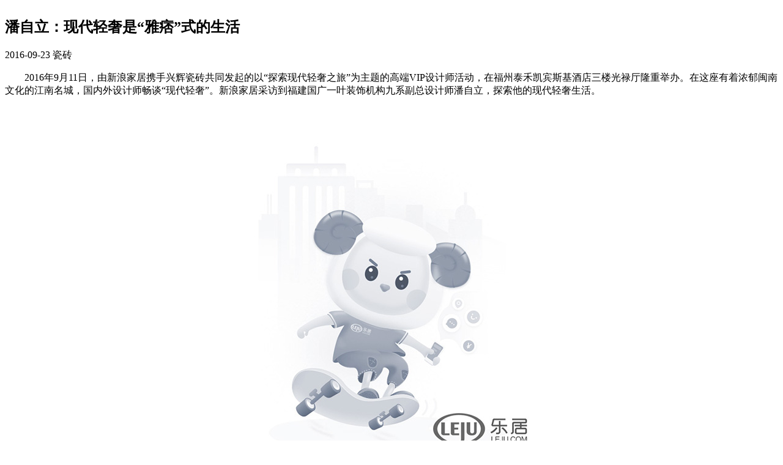

--- FILE ---
content_type: text/html
request_url: https://jiaju.sina.cn/news/20160923/6185008956524790384.shtml
body_size: 6941
content:
<!DOCTYPE html>
<!--[5894622267429955586,5894622651124885532,5892969279951022436,6185008956524790384,6252412555609057844] published at 2022-06-15 21:53:34 by leju_publisher--><!DOCTYPE html>
<html lang="en">
<head>
	<meta charset="UTF-8">
	<meta name="hotcss" content="design-width=1080,max-width=1080,initial-dpr=1">
	<meta content="yes" name="apple-mobile-web-app-capable">
	<meta content="yes" name="mobile-web-app-capable">
	<meta content="telephone=no" name="format-detection">
	<title>潘自立：现代轻奢是“雅痞”式的生活—新浪家居</title>
	<meta name="keywords" content="现代轻奢 新浪家居 兴辉瓷砖">
	<meta name="description" content="2016年9月11日，由新浪家居携手兴辉瓷砖共同发起的以“探索现代轻奢之旅”为主题的高端VIP设计师活动，在福州泰禾凯宾斯基酒店三楼光禄厅隆重举办。在这座有着浓郁闽南文化的江南名城，国内外设计师畅谈“现代轻奢”。新浪家居采访到福建国广一叶装饰机构九系副总设计师潘自立，探索他的现代轻奢生活。">
	<script type="text/javascript" src="//min-static.jiaju.com/static/js/mobile/hotcss/hotcss-min.js"></script>
	<!--基本样式-->
	<link type="text/css" rel="stylesheet" href="//static.jiaju.com/jiaju/com/news2016/dist/css/common-min.css">
	<link type="text/css" rel="stylesheet" href="//static.jiaju.com/jiaju/com/news2016/dist/css/detail-min.css">
	<script type="text/javascript" src="//min-static.jiaju.com/static/js/mobile/zepto/zepto.min.js"></script>
	<!--轮播-->
	<script src="//min-static.jiaju.com/static/site/asset/script/news_touch/swiper.min.js"></script>
        <link type="text/css" rel="stylesheet" href="//min-static.jiaju.com/static/js/mobile/style/swiper/swiper.min.css">
	<!--微信分享设置-->
		<script src="//jiaju.sina.com.cn/5892969810001996304/2017/0330/jiaju_wx_share.js"></script>
	<script>

	//微信分享设置
	weixinApi.share.init({
            title: '潘自立：现代轻奢是“雅痞”式的生活—新浪家居',
            desc: '2016年9月11日，由新浪家居携手兴辉瓷砖共同发起的以“探索现代轻奢之旅”为主',
            link: location.href,
            imgUrl:'http://src.leju.com/imp/imp/deal/53/0d/a/2b28d03b0db5461cabc21c83e97_p24_mk24.jpg'
        });
        </script>
	<script>
		var stat_data = {
			"default": {
				"unique_id": '6185008956524790384',//d_id
				"rank": '1',
				"plat_key": 'touch',
				"title": '潘自立：现代轻奢是“雅痞”式的生活',//新闻标题
				"url": 'http://jiaju.sina.cn/news/20160923/6185008956524790384.shtml',//url
				"city": 'cn',//city
				"topcolumn": '企业',//正文分类
				"subcolumn": '',//正文子分类
				"s_subcolumn": '',//正文三级分类
				"topindustry": '瓷砖',//行业分类
				"subindustry": '',//行业子分类
				"dec": '请选择',//装修流程
				"sub_dec": '',//装修流程二级分类
				"platform": '',
				"sysucc": 'C9C8830D6382CC11E7D6484F7C647047'
			},
			"ext": {
				"ucount": {
					"ucount": 1,
					"unique_id": '6185008956524790384',//d_id
					"plat_key": 'touch'
				}
			},
			"app_key": '10967efbbfe6b4af9ea62ca72ee9abe4'
		}
		var picurl2 = 'https://src.leju.com/imp/imp/deal/53/0d/a/2b28d03b0db5461cabc21c83e97_p24_mk24.jpghttp://src.leju.com/imp/imp/deal/d3/29/9/7eeef058a58f53d26ee1867666b_p24_mk24_cm240X180.jpg';
		var detailType = 'zxgl';
	</script>
	<!--script src="//cdn.leju.com/stat_leju/js/Controls/stat.js"></script-->
	<!--script>
		if (document.all) {
			window.attachEvent('onload', function () {
				stat_xtx('default');
			})
		}
		else {
			window.addEventListener('load', function () {
				stat_xtx('default');
			}, false);
		}
	</script-->
	<style>
	#diaocha{height: 90rem;}
	#diaochaBox1{margin-left: 0;
    height: 128rem;
    overflow: hidden;}
    #diaocha1{ height: 160rem;
    position: relative;
    top: -3.3rem;}
	</style>
</head>
<div style='margin:0 auto;width:0px;height:0px;overflow:hidden;'>
   <img src='http://src.leju.com/imp/imp/deal/53/0d/a/2b28d03b0db5461cabc21c83e97_p24_mk24.jpg'/>
</div >
<body>
<p class="layout">
<div id="T01"></div>
<div id="T03"></div>
<!--头部 start-->
<header class="header-detail">
	<span class="back"><a href="javascript:;"></a></span>
	<span class="logo"></span>
	<span class="home"><a href="http://jiaju.sina.cn/decoration/"></a></span>
</header>
<!--新闻主体 start-->
<section class="news_detail" id="news_detail">
	<header class="news_title">
		<h1 id="news_title">潘自立：现代轻奢是“雅痞”式的生活</h1>
		<p class="clearfix">
			<span class="fl news_time">2016-09-23</span>
			<span class="fl">瓷砖</span>
			<span class="fl"></span>
			<span class="fl view_num" data-time="2016/09/23 16:57:27" data-did="6185008956524790384" data-role="time"></span>
		</p>
	</header>
	<section class="news_content">
		<p style="text-indent: 0px; text-align: left;">  2016年9月11日，由新浪家居携手兴辉瓷砖共同发起的以“探索现代轻奢之旅”为主题的高端VIP设计师活动，在福州泰禾凯宾斯基酒店三楼光禄厅隆重举办。在这座有着浓郁闽南文化的江南名城，国内外设计师畅谈“现代轻奢”。新浪家居采访到福建国广一叶装饰机构九系副总设计师潘自立，探索他的现代轻奢生活。</p><p style="text-indent: 0px; text-align: left;"><br/></p><p style="text-align: center"><img src="https://src.leju.com/imp/imp/deal/c2/17/d/b019d30415913b957d9399cd33a_p24_mk24.jpg" alt="潘自立：现代轻奢是“雅痞”式的生活" img_base64="aHR0cDovL3NyYy5sZWp1LmNvbS9pbXAvaW1wL2RlYWwvNjQvYzgvZS9jYWFiODlhMWJjYzBiNGJjZmY0ZTYzZjc4Y2JfcDI0X21rMjRfc1gwLmpwZw==" /></p><p style="text-indent: 0px; text-align: center;">福建国广一叶装饰机构九系副总设计师 潘自立</p><p style="text-indent: 0px;"><br/></p><p style="text-indent: 0px; text-align: left;">  <strong>新浪家居：你是怎么进入设计行业？</strong></p><p style="text-indent: 0px; text-align: left;">  潘自立：与大多数设计工作者一样从小就开始美术方面的培训，并顺利的考入设计专业院校，接受着系统的关于空间规划等室内专业的教育，后来就一直从事着有关室内设计的相关行业。</p><p style="text-indent: 0px; text-align: left;"><br/></p><p style="text-indent: 0px; text-align: left;">  <strong>新浪家居：本活动的主题“探索现代轻奢之旅”，您怎么理解这个主题？您认为“现代轻奢”和设计有什么关系？</strong></p><p style="text-indent: 0px; text-align: left;">  潘自立：应该是不仅仅局限于特定的某种环境或者某种空间同时又焕发着都市新贵一族“雅痞”式的生活气息。</p><p style="text-indent: 0px; text-align: left;"><br/></p><p style="text-indent: 0px; text-align: left;">  <strong>新浪家居：在生活中，您对于“现代轻奢”是怎么定义的？</strong></p><p style="text-indent: 0px; text-align: left;">  潘自立：我的理解是一种随性并伴随着不同材质、空间、文化所产生的碰撞。</p><p style="text-indent: 0px; text-align: left;"><br/></p><p style="text-indent: 0px; text-align: left;">  <strong>新浪家居：在设计中，有没有什么原则或者理念是你一直所坚持的？</strong></p><p style="text-indent: 0px; text-align: left;">  潘自立：真诚、责任、严谨。</p><p style="text-indent: 0px; text-align: left;"><br/></p><p style="text-indent: 0px; text-align: left;">  <strong>新浪家居：你认为未来的设计将面临什么样的挑战？</strong></p><p style="text-indent: 0px; text-align: left;">  潘自立：未来的设计将会呈现多元化的趋势，越来越多的科技会运用到设计中，还会有越来越多的新的材料的出现，让人的生活变得更舒适化、人性化、健康化，这就要求设计师在有专业的技能以外，还必须了解更多除了专业以外的知识与技能的储备。</p><p style="text-indent: 0px; text-align: left;"><br/></p><p style="text-indent: 0px; text-align: left;">  <strong><span style="font-size: 18px;">潘自立简介：</span></strong>&nbsp;</p><p style="text-indent: 0px; text-align: left;">  福建国广一叶装饰机构九系副总设计师</p><p style="text-indent: 0px; text-align: left;">  个人职称：</p><p style="text-indent: 0px; text-align: left;">  中国注册高级室内建筑师</p><p style="text-indent: 0px; text-align: left;">  中国室内设计师协会专业会员</p><p style="text-indent: 0px; text-align: left;">  中国建筑学会室内设计分会（CIID）会员</p><p style="text-indent: 0px; text-align: left;">  教育背景：西南大学环境艺术设计专业、学士学位</p><p style="text-indent: 0px; text-align: left;">  设计风格：欧式、中式、现代</p><p style="text-indent: 0px; text-align: left;">  设计理念：勤于沟通、重于大局、微于细节、贵于专业</p><p style="text-indent: 0px; text-align: left;">  <strong>获奖记录：</strong></p><p style="text-indent: 0px; text-align: left;">  2007年“威能杯”室内设计明星大赛优秀奖</p><p style="text-indent: 0px; text-align: left;">  2009年“大天杯”福建省室内与环境设计大奖赛二等奖</p><p style="text-indent: 0px; text-align: left;">  2010年“搜狐网-得意杯室内设计明星大赛三等奖</p><p style="text-indent: 0px; text-align: left;">  2010年“大金.空调杯”福州第五届室内设计大赛家装工程类一等奖</p><p style="text-indent: 0px; text-align: left;">  2011年“屏东杯”设计大奖赛 家装方案类三等奖</p><p style="text-indent: 0px; text-align: left;">  2013年“伟星杯”中国“福州”第八届室内设计大赛工程类二等奖</p><p style="text-indent: 0px; text-align: left;"><br/></p><p style="text-indent: 0px; text-align: left;">  <strong><span style="font-size: 18px;">潘自立案例欣赏&gt;&gt;&gt;&gt;&gt;&gt;</span></strong></p><p style="text-indent: 0px; text-align: left;"><br/></p><p style="text-indent: 0px; text-align: left;">  <strong>案例一：</strong></p><p style="text-align: center"><img src="https://src.leju.com/imp/imp/deal/c2/17/d/b019d30415913b957d9399cd33a_p24_mk24.jpg" style="" alt="潘自立：现代轻奢是“雅痞”式的生活" img_base64="aHR0cDovL3NyYy5sZWp1LmNvbS9pbXAvaW1wL2RlYWwvMDYvMWUvMC9jOGQ0ZThlOTZjNGEzYTQzODMzZWI0OGY2OTZfcDI0X21rMjRfczUwMFgwLmpwZw==" /></p><p style="text-align: center"><img src="https://src.leju.com/imp/imp/deal/c2/17/d/b019d30415913b957d9399cd33a_p24_mk24.jpg" style="" alt="潘自立：现代轻奢是“雅痞”式的生活" img_base64="aHR0cDovL3NyYy5sZWp1LmNvbS9pbXAvaW1wL2RlYWwvOTQvNzEvMC8wNDY2YWI4YWNjMTc5ZjNhMjViNWM1ZTRjOThfcDI0X21rMjRfczUwMFgwLmpwZw==" /></p><p style="text-align: center"><img src="https://src.leju.com/imp/imp/deal/c2/17/d/b019d30415913b957d9399cd33a_p24_mk24.jpg" style="" alt="潘自立：现代轻奢是“雅痞”式的生活" img_base64="aHR0cDovL3NyYy5sZWp1LmNvbS9pbXAvaW1wL2RlYWwvNGMvN2IvNC9kY2MyNzBkMmZiNWM0NzMxZGZlMTcyNmE2NjRfcDI0X21rMjRfczUwMFgwLmpwZw==" /></p><p style="text-align: center"><img src="https://src.leju.com/imp/imp/deal/c2/17/d/b019d30415913b957d9399cd33a_p24_mk24.jpg" style="" alt="潘自立：现代轻奢是“雅痞”式的生活" img_base64="aHR0cDovL3NyYy5sZWp1LmNvbS9pbXAvaW1wL2RlYWwvMjAvNGQvNS8wNDcyYmM3NjkyNzhhNDQ5MjRkOGQwOTYwMTNfcDI0X21rMjRfczUwMFgwLmpwZw==" /></p><p style="text-align: center"><img src="https://src.leju.com/imp/imp/deal/c2/17/d/b019d30415913b957d9399cd33a_p24_mk24.jpg" style="" alt="潘自立：现代轻奢是“雅痞”式的生活" img_base64="aHR0cDovL3NyYy5sZWp1LmNvbS9pbXAvaW1wL2RlYWwvNjcvNTQvNC82YWQzMDFjNjNiMjQ2MWEwZTRmOTMwMTJlODVfcDI0X21rMjRfczUwMFgwLmpwZw==" /></p><p><br/></p><p style="text-indent: 0px; text-align: left;">  <strong>案例二：</strong></p><p style="text-indent: 0px; text-align: left;"></p><p style="text-align: center"><img src="https://src.leju.com/imp/imp/deal/c2/17/d/b019d30415913b957d9399cd33a_p24_mk24.jpg" style="" alt="潘自立：现代轻奢是“雅痞”式的生活" img_base64="aHR0cDovL3NyYy5sZWp1LmNvbS9pbXAvaW1wL2RlYWwvMmQvNGMvMy8wNDQyNTNjMDk3NDgwNGE0NmNmMDgwZWJmZjNfcDI0X21rMjRfczUwMFgwLmpwZw==" /></p><p style="text-align: center"><img src="https://src.leju.com/imp/imp/deal/c2/17/d/b019d30415913b957d9399cd33a_p24_mk24.jpg" style="" alt="潘自立：现代轻奢是“雅痞”式的生活" img_base64="aHR0cDovL3NyYy5sZWp1LmNvbS9pbXAvaW1wL2RlYWwvOGQvZGQvZC8xZGNjMjQ2Y2VlZGFlOThkNTkzYWYxOTAwYzlfcDI0X21rMjRfczUwMFgwLmpwZw==" /></p><p style="text-align: center"><img src="https://src.leju.com/imp/imp/deal/c2/17/d/b019d30415913b957d9399cd33a_p24_mk24.jpg" style="" alt="潘自立：现代轻奢是“雅痞”式的生活" img_base64="aHR0cDovL3NyYy5sZWp1LmNvbS9pbXAvaW1wL2RlYWwvNDAvMjYvNC9iZDFjZjMyNjM1ZTU2NTE0NDEzYWFjZDA1OThfcDI0X21rMjRfczUwMFgwLmpwZw==" /></p><p style="text-align: center"><img src="https://src.leju.com/imp/imp/deal/c2/17/d/b019d30415913b957d9399cd33a_p24_mk24.jpg" style="" alt="潘自立：现代轻奢是“雅痞”式的生活" img_base64="aHR0cDovL3NyYy5sZWp1LmNvbS9pbXAvaW1wL2RlYWwvZDQvOTYvNC9lMzExNTk3ZTg4YWExYzRmN2FmMWI5ZmJhNjJfcDI0X21rMjRfczUwMFgwLmpwZw==" /></p><p style="text-align: center"><img src="https://src.leju.com/imp/imp/deal/c2/17/d/b019d30415913b957d9399cd33a_p24_mk24.jpg" style="" alt="潘自立：现代轻奢是“雅痞”式的生活" img_base64="aHR0cDovL3NyYy5sZWp1LmNvbS9pbXAvaW1wL2RlYWwvZjIvM2UvMS8xODdiMmYwNmQ4ODhiOWUyZDg3NmY0OTM0NThfcDI0X21rMjRfczUwMFgwLmpwZw==" /></p><p style="text-align: center"><img src="https://src.leju.com/imp/imp/deal/c2/17/d/b019d30415913b957d9399cd33a_p24_mk24.jpg" style="" alt="潘自立：现代轻奢是“雅痞”式的生活" img_base64="aHR0cDovL3NyYy5sZWp1LmNvbS9pbXAvaW1wL2RlYWwvNzYvY2UvMy85NjQwYWJjZWRkY2JlYTdkNGI1ODA3ZTk0NzNfcDI0X21rMjRfczUwMFgwLmpwZw==" /></p><p style="text-align: center"><img src="https://src.leju.com/imp/imp/deal/c2/17/d/b019d30415913b957d9399cd33a_p24_mk24.jpg" style="" alt="潘自立：现代轻奢是“雅痞”式的生活" img_base64="aHR0cDovL3NyYy5sZWp1LmNvbS9pbXAvaW1wL2RlYWwvOTgvNDMvNS9lNDBiMjBmMDA4NjRmZWM3ZTJiNDBjMWZkZDNfcDI0X21rMjRfczUwMFgwLmpwZw==" /></p><p style="text-align: center"><img src="https://src.leju.com/imp/imp/deal/c2/17/d/b019d30415913b957d9399cd33a_p24_mk24.jpg" style="" alt="潘自立：现代轻奢是“雅痞”式的生活" img_base64="aHR0cDovL3NyYy5sZWp1LmNvbS9pbXAvaW1wL2RlYWwvZTAvNzYvMy8yNjI5OGUyZWNkZDE4NzA3NzNmYTZhMmUxZjNfcDI0X21rMjRfczUwMFgwLmpwZw==" /></p><p style="text-align: center"><img src="https://src.leju.com/imp/imp/deal/c2/17/d/b019d30415913b957d9399cd33a_p24_mk24.jpg" style="" alt="潘自立：现代轻奢是“雅痞”式的生活" img_base64="aHR0cDovL3NyYy5sZWp1LmNvbS9pbXAvaW1wL2RlYWwvNWMvNTEvNi81ODU2ZjIyMmQwZDM2NGJmYmE0ODY2NjZmN2JfcDI0X21rMjRfczUwMFgwLmpwZw==" /></p>
	</section>
	<section class="nativeShare" id="nativeShare"></section>
</section>
<!--新闻主体 end-->
<div id="T02"></div>

<!--评论 start-->
<div id="commentHolder" style="display: none;"></div>
<div class="comment-box" id="comment-box">
    <div class="comment-input-show l_comm comment">
        <div class="l_commBox1">
            <input class="l_ipt" type="text" placeholder="写评论..." disabled="disabled">
            <a class="l_c_btn1" href="#" id="l_c_btn1"><i>0</i></a>
            <!--<a class="l_c_btn2" href="">分享</a>-->
        </div>
    </div>
</div>
<!--评论 end-->

<!--相关推荐 start-->
	<section class="recommendation" >
    <h2 class="tit">相关推荐</h2>
    <ul class="clearfix">
		<li class="fl"><a href="http://jiaju.sina.cn/news/20160923/6185001374296900363.shtml"><img src="http://src.leju.com/imp/imp/deal/16/83/7/a1727c8c7180d29a8851247f2c0_p24_mk24_cm240X180.jpg" alt="李勇：现代轻奢与风格无关，而是品质与人文"><span class="nowrap">李勇：现代轻奢与风格无关，而是品质与人文</span></a></li><li class="fl"><a href="http://jiaju.sina.cn/news/20160923/6184994409575416167.shtml"><img src="http://src.leju.com/imp/imp/deal/13/c8/4/8fcf5edf6f84b513a130d52abef_p24_mk24_cm240X180.jpg" alt="陈鑫：“现代轻奢”是时代的新方向标"><span class="nowrap">陈鑫：“现代轻奢”是时代的新方向标</span></a></li><li class="fl"><a href="http://jiaju.sina.cn/news/20160911/6180758094017266194.shtml"><img src="http://src.leju.com/imp/imp/deal/92/44/5/ef45cef0393d0e4c9f219ebd574_p24_mk24_cm240X180.jpg" alt="在“现代轻奢”中，遇见你最舒适的生活"><span class="nowrap">在“现代轻奢”中，遇见你最舒适的生活</span></a></li><li class="fl"><a href="http://jiaju.sina.cn/zixun/20220113/6887308911557542502.shtml"><img src="https://ess.leju.com/house/photo/42-1-EqsIewmzO0gvBYZJQAKAfFWvjZ0i6GCDAXAKR3B7r8Afu7XahIfjCa0FYbiNbYZJrYVoPSUTfV7fzL5Z.png" alt="设计师王志伟|大角鹿首创终端"><span class="nowrap">设计师王志伟|大角鹿首创终端</span></a></li>
    </ul>
</section>
<!--相关推荐 end-->
<!--热门新闻 start-->
<section class="hotnewslist">
	<h2 class="tit">热门新闻</h2>
	<section class="newslist clearfix" id="news_list">
		
	</section>
    <section class="loading none">
        <img src="http://static.jiaju.com/jiaju/com/news2016/dist/image/loading.gif"/>
    </section>
</section>
	<textarea class="none">
	 
</textarea>
<!--热门新闻 end-->
<div class="topBtn none" id="gotoTop">
    <span></span>
</div>
<!--页脚 start-->
<footer id="footer">
    <p>
        <a id="toPC" href="http://jiaju.sina.com.cn?mobilefrom=1">电脑版 |</a>
        <a href="http://m.leju.com/?site=touch&amp;ctl=public&amp;act=suggest">意见反馈</a>
    </p>
    <p>© 2022 新浪家居</p>
</footer>
<!--页脚 end-->
</div>
	
<!--评论-->
<div style="display:none">
	<img src="https://src.leju.com/imp/imp/deal/53/0d/a/2b28d03b0db5461cabc21c83e97_p24_mk24.jpghttp://src.leju.com/imp/imp/deal/d3/29/9/7eeef058a58f53d26ee1867666b_p24_mk24_cm240X180.jpg">
</div>
<script>
    var comment_data = {
        key: 'b02de914fe767545835f291adfa80c40',
		unique_id: '6185008956524790384'//d_id
    }
	//微信分享设置
	/*weixinApi.share.init({
            title: '潘自立：现代轻奢是“雅痞”式的生活-新浪家居',
		    desc: '2016年9月11日，由新浪家居携手兴辉瓷砖共同发起的以“探索现代轻奢之旅”为主题的高端VIP设计师活动，在福州泰禾凯宾斯基酒店三楼光禄厅隆重举办。在这座有着浓郁闽南文化的江南名城，国内外设计师畅谈“现代轻奢”。新浪家居采访到福建国广一叶装饰机构九系副总设计师潘自立，探索他的现代轻奢生活。',
            link: 'http://jiaju.sina.cn/news/20160923/6185008956524790384.shtml',
            imgUrl:'http://src.leju.com/imp/imp/deal/53/0d/a/2b28d03b0db5461cabc21c83e97_p24_mk24.jpg'
        });*/
        </script>
<script src='//cdn.leju.com/sso/sso.js'></script>
<script src="//static.jiaju.com/jiaju/com/news2016/dist/js/comment-per-min.js"></script>
<script src="//cdn.leju.com/comment-fe/prd/js/comment.js" id='comment-js-main'></script>
<!--阅读量-->
<script type="text/javascript" src="//jiaju.sina.com.cn/getReadCount.js"></script>

<script src="//static.jiaju.com/jiaju/com/news2016/dist/js/cmsdetail-min.js"></script>

<!--处理视频-->
<script type="text/javascript" src="//jiaju.sina.com.cn/5892969810001996304/2016/0412/6125476353065419567.js"></script>

<!-- ads -->
<script type="text/javascript" src="//min-static.jiaju.com/static/site/asset/script/news_touch/ads-min.js?1.11"></script>
<script type="text/javascript" src="//adm.leju.com/get_ad_list/PG_54800637121096?callback=ads.processReqChange"></script>
<script>

    var u = navigator.userAgent;
    var isAndroid = u.indexOf('Android') > -1 || u.indexOf('Adr') > -1; //android终端
    //var isiOS = !!u.match(/(i[^;]+;( U;)?CPU.+Mac OS X/); //ios终端
    
   // alert('是否是Android：'+);
    //alert('是否是iOS：'+isiOS);
if($('#diaochaBox1').length!=0 && isAndroid==true ){
$('#diaochaBox1').css({'height':'134rem'})
}
</script>
<script type="text/javascript">
    var city = 'quanguo';
    var level1_page = 'jiaju';
    var level2_page = 'news_info';
    var custom_id = '6185008956524790384';
    var news_origin = '';
    var news_source='';
</script>
<script type="text/javascript" src="//cdn.leju.com/lejuTj/gather.source.js"></script>
<script>
  (function(i,s,o,g,r,a,m){i['GoogleAnalyticsObject']=r;i[r]=i[r]||function(){(i[r].q=i[r].q||[]).push(arguments)},i[r].l=1*new Date();a=s.createElement(o),m=s.getElementsByTagName(o)[0];a.async=1;a.src=g;m.parentNode.insertBefore(a,m)})(window,document,'script','//www.google-analytics.com/analytics.js','ga');ga('create', 'UA-36015251-1', 'auto');ga('require', 'displayfeatures');ga('send', 'pageview');
</script>

<script>
(function(){
    var bp = document.createElement('script');
    var curProtocol = window.location.protocol.split(':')[0];
    if (curProtocol === 'https') {
        bp.src = 'https://zz.bdstatic.com/linksubmit/push.js';
    }
    else {
        bp.src = 'http://push.zhanzhang.baidu.com/push.js';
    }
    var s = document.getElementsByTagName("script")[0];
    s.parentNode.insertBefore(bp, s);
})();
</script>

<script>
var _hmt = _hmt || [];
(function() {
  var hm = document.createElement("script");
  hm.src = "https://hm.baidu.com/hm.js?2f34061ad50f2c4000354fdf49b14765";
  var s = document.getElementsByTagName("script")[0]; 
  s.parentNode.insertBefore(hm, s);
})();
</script>

<script type="text/javascript" src="//jiaju.sina.com.cn/5892969810001996304/2019/0531/6540170892490900475.js"></script>
</body>
</html>

--- FILE ---
content_type: text/html; charset=UTF-8
request_url: https://jiaju.sina.cn/news/index.php?mod=Api&ctl=jssdk&callback=jsonpCallback&url=https://jiaju.sina.cn/news/20160923/6185008956524790384.shtml
body_size: 343
content:
jsonpCallback({"appId":"wxde5d1ee5f865df9e","nonceStr":"0Dj2wVP00jXgyfTS","timestamp":1769028531,"url":"https:\/\/jiaju.sina.cn\/news\/20160923\/6185008956524790384.shtml","signature":"34db96ee67385e4bad26366f9de9cefb017c4e82","rawString":"jsapi_ticket=HoagFKDcsGMVCIY2vOjf9uex33pk2ddPK_GWheRhQz3_6Snv4hJGERLeVOo4JzZoynIVm7NOv4jesJKj47Bk_g&noncestr=0Dj2wVP00jXgyfTS&timestamp=1769028531&url=https:\/\/jiaju.sina.cn\/news\/20160923\/6185008956524790384.shtml"})

--- FILE ---
content_type: application/javascript
request_url: https://jiaju.sina.com.cn/5892969810001996304/2016/0412/6125476353065419567.js
body_size: 2255
content:
(function () {
    //免责声明
    if ($(".recommendation").length == 1) {
        $(".recommendation").before("<div id='mianze'><b>重要提示</b><i class='l_lb'></i>1、乐居网根据用户指令提供作品传播服务，向来十分重视网络版权及其他知识产权以及用户权益的保护。2、乐居网原创内容著作权，均归北京怡生乐居信息服务有限公司所有。未经允许，任何单位或个人不得在任何公开传播平台上使用本网站内容；经本网站允许进行转载或引用 本网站内容时，请注明来源。对任何侵犯本网站著作权益的违法行为，本网站将采取一切合法措施，追究行为人的侵权责任。3、本网站内容，旨在为满足广大用户的信息需求而采集提供，并非商业性或盈利性用途。任何单位或个人认为本网站内容来源标注有误，或涉嫌侵犯其知识产权等相关权利的，请提供身份证明、权属证明及详细侵权情况证明等相关资料，通过【投诉电话】或【邮箱地址】联系我们，我们将及时进行审核处理。投诉电话：58951841 邮箱：shiliu@jiaju.com</div>");
    }
    /*
     * 视频处理 
     * 通过接口从swf格式的连接中提取mp4的视频连接
     * 手机端播放
     */


    //判断是否是手机端
    function mobileos() {
        var userAgentInfo = navigator.userAgent;
        userAgentInfo = userAgentInfo.toLowerCase();
        var Agents = new Array("Android", "iPhone", "SymbianOS", "Windows Phone", "iPad", "iPod"),
            flag = false,
            temp = Agents[0];
        for (var i = 0; i < Agents.length; i++) {
            temp = (Agents[i]).toLowerCase();
            if (userAgentInfo.indexOf(temp) > -1) {
                flag = true;
                break
            }
        }
        return flag;
    }

    if (mobileos() && $("object").length) {
        $("object").each(function () {
            var $this = $(this),
                vid = $this.children('embed').attr('src');
            if (vid) {
                vid.replace(/\d+(?=(\.swf))/, function ($1) {
                    vid = $1;
                });

                 $.ajax({
                    type: "get",
                    async: false,
                    url: "http://s.video.sina.com.cn/video/h5play?video_id=" + vid,
                    dataType: "jsonp",
                    jsonp: "callback",
                    jsonpCallback: "",
                    success: function (json) {
                        if (json.data.length > 0) {
                            var data = json.data;
                            var ophoneSrc = data.videos.mp4.sd;
                            ophoneSrc = ophoneSrc.file_api + '?vid=' + ophoneSrc.file_id;
                            $this.hide().before($('<div style="width:100%;height:0; position:relative;padding-bottom:80%"><video style="position: absolute; top:0;left: 0;" src="' + ophoneSrc + '" width="100%" height="100%" controls="controls"  class="myVedioMp4"  poster="' + data.image + '"></video></div>'));
                        } else {

                            $this.hide().before($('<div style="width:100%;height:300px;line-height:30px;color:#000;background-color:#000;position:relative;">' +
                                '<img src="http://static.jiaju.com/jiaju/com/news2016/dist/image/no-search.png" alt="" style="width: 200px;height: auto;position: absolute;top: 50%;left: 50%;margin-left: -100px;margin-top: -90px;">' +
                                '<p style="color: #fff;position: absolute;bottom: 30px;text-align: center;width: 100%;">该视频加载失败,请稍后重试...</p></div>'));


                        }
                    },
                    error: function () {
                        $this.hide().before($('<div style="width:100%;height:300px;line-height:30px;color:#000;background-color:#000;position:relative;">' +
                            '<img src="http://static.jiaju.com/jiaju/com/news2016/dist/image/no-search.png" alt="" style="width: 200px;height: auto;position: absolute;top: 50%;left: 50%;margin-left: -100px;margin-top: -90px;">' +
                            '<p style="color: #fff;position: absolute;bottom: 30px;text-align: center;width: 100%;">该视频加载失败,请稍后重试...</p></div>'));

                    }
                });
            }
        })
    }

    //新浪调查样式
    if ($(".sv_cont_c14").length) {
        var svEle = $(".sv_cont_c14 .sv_element"),
            svTxt = $(".sv_cont_c14 .sv_txt");
        svEle.css({
            "float": "none",
            "display": "inline",
            "padding-top": "0"
        });
        svTxt.css({
            "margin-left": "0",
            "display": "inline"
        })
    }

    // 适配视频iframe宽高
    $('iframe').each(function(item) {
        var src = $(this).attr('src');
        if(src.indexOf('//media.leju.com/api/videoplayer/getPlayer') != -1 && mobileos()) {
            $(this).css({
                width: '100%',
                height: '5.7375rem'
            })
        }
    })
})();

--- FILE ---
content_type: application/javascript
request_url: https://jiaju.sina.com.cn/5892969810001996304/2017/0330/jiaju_wx_share.js
body_size: 1129
content:
/**
* 对外提供的微信分享js
*
*	weixinApi.share.init({
*            title: '标题',
*	     desc: '摘要',
*            link: 'url',
*            imgUrl:'图片'
*        });
*/
var weixinApi=window.weixinApi || {};
weixinApi.share=(function(){
    var wxShareData={};
    //动态加载js
    function loadJsFile(filename,callback){
        var fileref = document.createElement('script');
        fileref.setAttribute("type","text/javascript");
        fileref.setAttribute("src",filename);
        if(typeof fileref != "undefined"){
            fileref.onload = function(){
                callback && callback();
            }
            document.getElementsByTagName("head")[0].appendChild(fileref);
        }
    }
    //加载jssdk必要参数
    function loadShareConfig(){
       var apiUrl='//jiaju.sina.cn/news/index.php?mod=Api&ctl=jssdk&callback=jsonpCallback&url='+window.location.href.split('#')[0];
      
       loadJsFile(apiUrl);
    }
    //初始化微信对象
    function initWx(wx,result)
    {
        wx.config({
          debug: wxShareData.debug?wxShareData.debug:false,
          appId: result.appId,
          timestamp: result.timestamp,
          nonceStr: result.nonceStr,
          signature: result.signature,
          jsApiList: ['onMenuShareTimeline','onMenuShareAppMessage']
        });
        wx.ready(function () {
          wx.onMenuShareAppMessage({
            title: wxShareData.title,
            desc: wxShareData.desc||wxShareData.title,
            link: wxShareData.link,
            imgUrl: wxShareData.imgUrl,
            success: wxShareData.success?wxShareData.success:function(){},
            cancel: wxShareData.cancel?wxShareData.cancel:function(){}
          });
          wx.onMenuShareTimeline({
            title: wxShareData.title,
            link: wxShareData.link,
            imgUrl: wxShareData.imgUrl,
            success: wxShareData.success?wxShareData.success:function(){},
            cancel: wxShareData.cancel?wxShareData.cancel:function(){}
          });
        });
    }
    //jsonp回调函数
    if(!window.jsonpCallback)
    {
        window.jsonpCallback = function(result){
            if(window.wx)
            {
                initWx(window.wx,result);
            }
            else
            {
                loadJsFile("//res.wx.qq.com/open/js/jweixin-1.0.0.js",function(){
                    if (typeof define === 'function' && define.cmd)
                    {
                        // CMD 规范，for：seajs
                        seajs.use("//res.wx.qq.com/open/js/jweixin-1.0.0.js", function(wx) {
                            initWx(wx,result);
                        });
                    }
                    else
                    {
                        initWx(wx,result)
                    }
                });
            }
        }
    }
    //初始操作
    function init(data)
    {
        wxShareData=data;
        loadShareConfig();
    }
    return {
        init:init
    }
})();

--- FILE ---
content_type: application/javascript
request_url: https://jiaju.sina.com.cn/getReadCount.js
body_size: 3010
content:
(function(b) {
    var a = b.globallju = a || {};
    a.getCount = function(d) {
        var c = a.getPubTime(d);
        if (c >= 1462464000000) {
            return a.countRule3(c)
        } else {
            if (c > 1457074800000 && c < 1462464000000) {
                return a.countRule2(c)
            } else {
                return a.countRule(c)
            }
        }
    }
    ;
    a.getPubTime = function(g) {
        g = String(g);
        g = g.replace(/(^\s*)|(\s*$)/g, "");
        g = g.replace(/['\u5e74','\u6708']/g, "/");
        g = g.replace(/-/g, "/");
        g = g.replace("\u65e5", "");
        var e = new Date();
        var d = /^(([0-9]{1,2}):([0-5]{0,1}[0-9]{1}):([0-5]{0,1}[0-9]{1}))/
          , f = /^(([0-9]{1,2}):([0-5]{0,1}[0-9]{1}))/;
        if (d.test(g) || f.test(g)) {
            g = e.getFullYear() + "/" + (e.getMonth() + 1) + "/" + e.getDate() + " " + g
        }
        if (!isNaN(g) && g > 0) {
            return g * 1000
        } else {
            var c = /^(\d{4})\/(\d{1,2}\/(\d{1,2}))/;
            if (c.test(g)) {
                return new Date(g).getTime()
            } else {
                return e.getTime()
            }
        }
    }
    ;
    a.countRule = function(d) {
        var c = (new Date()).getTime() - d;
        dis = Math.floor(c / (1000 * 60 * 60)),
        num = 0;
        if (dis < 1) {
            num = 1000 + parseInt(c / 60000 * 16)
        } else {
            if ((dis >= 1) && (dis < 12)) {
                num = 3000 + parseInt(c / 60000 * 9)
            } else {
                if ((dis >= 12) && (dis < 24)) {
                    num = 10000 + parseInt(c / 60000 * 13)
                } else {
                    num = 30000 + parseInt(c / 1800000 * 2)
                }
            }
        }
        return (num * 4) < 0 ? 0 : (num * 4)
    }
    ;
    a.countRule2 = function(h) {
        var f = parseInt((new Date()).getTime()) - h
          , i = parseInt(f / 86400000)
          , c = parseInt(f - 86400000 * i)
          , g = 0
          , d = 0
          , e = 0;
        if (i < 0) {
            g = 0;
            d = 0
        } else {
            switch (i) {
            case 0:
                g = 6000;
                d = 0;
                break;
            case 1:
                g = 3000;
                d = 6000;
                break;
            case 2:
                g = 1500;
                d = 9000;
                break;
            case 3:
                g = 750;
                d = 10500;
                break;
            case 4:
                g = 750;
                d = 11250;
                break;
            case 5:
                g = 600;
                d = 12000;
                break;
            case 6:
                g = 600;
                d = 12600;
                break;
            default:
                g = 150;
                d = 132000 + (i - 7) * 150
            }
        }
        e = d + parseInt((c * g) / 86400000);
        return (e < 0) ? 0 : e
    }
    ;
    a.countRule3 = function(h) {
        var f = parseInt((new Date()).getTime()) - h
          , i = parseInt(f / 86400000)
          , c = parseInt(f - 86400000 * i)
          , g = 0
          , d = 0
          , e = 0;
        if (i < 0) {
            g = 0;
            d = 0
        } else {
            if (0 <= i && i < 405) {
                switch (i) {
                case 0:
                    g = 6000;
                    d = 0;
                    break;
                case 1:
                    g = 9000;
                    d = 6000;
                    break;
                case 2:
                    g = 15000;
                    d = 15000;
                    break;
                case 3:
                    g = 30000;
                    d = 30000;
                    break;
                case 4:
                    g = 40000;
                    d = 60000;
                    break;
                default:
                    g = 500;
                    d = 100000 + (i - 5) * 500
                }
            } else {
                d = 300000 + (i - 404) * 5
            }
        }
        e = d + parseInt((c * g) / 86400000);
        return (e < 0) ? 0 : e
    }
}
)(window);

var newsReadNumber = (function() {
    var getPubTime, countRule, countRule2, countRule3, getCount;

    //获取发布时间
    getPubTime = function(date) {
        date = String(date);
        date = date.replace(/(^\s*)|(\s*$)/g, "");
        date = date.replace(/['年','月']/g, '/');
        date = date.replace(/-/g, '/');
        date = date.replace('日', '');
        var now = new Date();
        var tms = /^(([0-9]{1,2}):([0-5]{0,1}[0-9]{1}):([0-5]{0,1}[0-9]{1}))/
          , // 匹配时间格式08:05:30
        tmm = /^(([0-9]{1,2}):([0-5]{0,1}[0-9]{1}))/;
        // 匹配时间格式08:05
        if (tms.test(date) || tmm.test(date)) {
            date = now.getFullYear() + "/" + (now.getMonth() + 1) + "/" + now.getDate() + ' ' + date;
        }
        if (!isNaN(date) && date > 0) {
            //正整数的 秒数 ///^[0-9]*[1-9][0-9]*$/.test(date)
            return date * 1000;
        } else {
            var ruleTime = /^(\d{4})\/(\d{1,2}\/(\d{1,2}))/;
            // 匹配时间格式yyyy/mm/dd mm:ss
            if (ruleTime.test(date)) {
                return new Date(date).getTime();
            } else {
                return now.getTime();
            }
        }
    }

    //2016-3-4 15:00之前的计数规则
    countRule = function(pubTime) {
        var timeSpace = (new Date()).getTime() - pubTime;
        dis = Math.floor(timeSpace / (1000 * 60 * 60)),
        num = 0;
        if (dis < 1) {
            num = 1000 + parseInt(timeSpace / 60000 * 16);
        } else if ((dis >= 1) && (dis < 12)) {
            num = 3000 + parseInt(timeSpace / 60000 * 9);
        } else if ((dis >= 12) && (dis < 24)) {
            num = 10000 + parseInt(timeSpace / 60000 * 13);
        } else {
            num = 30000 + parseInt(timeSpace / 1800000 * 2);
        }
        return (num * 4) < 0 ? 0 : (num * 4);
    }

    //2016-3-4 15:00 ~ 2016.5.6 00:00之间的计数规则
    countRule2 = function(pubTime) {
        var disTime = parseInt((new Date()).getTime()) - pubTime
          , days = parseInt(disTime / 86400000)
          , nowSecond = parseInt(disTime - 86400000 * days)
          , count = 0
          , totalCount = 0
          , num = 0;
        if (days < 0) {
            count = 0;
            totalCount = 0;
        } else {
            switch (days) {
            case 0:
                count = 6000;
                totalCount = 0;
                break;
            case 1:
                count = 3000;
                totalCount = 6000;
                break;
            case 2:
                count = 1500;
                totalCount = 9000;
                break;
            case 3:
                count = 750;
                totalCount = 10500;
                break;
            case 4:
                count = 750;
                totalCount = 11250;
                break;
            case 5:
                count = 600;
                totalCount = 12000;
                break;
            case 6:
                count = 600;
                totalCount = 12600;
                break;
            default:
                count = 150;
                totalCount = 132000 + (days - 7) * 150;
            }
        }
        num = totalCount + parseInt((nowSecond * count) / 86400000);
        return (num < 0) ? 0 : num;
    }
    ;
    //2016.5.6 00:00之后的计数规则
    /*
		规则为：
		第一天最多6000
		第二天最多15000
		第三天最多 30000
		第四天最多60000
		第五天最多100000
		第六天之后最多100000+500（n-5） n代表发布后天数
		第405天后达到30万后 递增关系为300000+5（n-404）
		5月6日之前发布的全国以及地方站新闻（除红木频道）按照老规则走（即使重新发布也是老规则），5月6日之后发布的全国以及地方站新闻新闻按照新规则走
	*/
    countRule3 = function(pubTime) {
        var disTime = parseInt((new Date()).getTime()) - pubTime
          , days = parseInt(disTime / 86400000)
          , nowSecond = parseInt(disTime - 86400000 * days)
          , count = 0
          , totalCount = 0
          , num = 0;
        if (days < 0) {
            count = 0;
            totalCount = 0;
        } else if (0 <= days && days < 405) {
            switch (days) {
            case 0:
                count = 6000;
                totalCount = 0;
                break;
            case 1:
                count = 9000;
                totalCount = 6000;
                break;
            case 2:
                count = 15000;
                totalCount = 15000;
                break;
            case 3:
                count = 30000;
                totalCount = 30000;
                break;
            case 4:
                count = 40000;
                totalCount = 60000;
                break;
            default:
                count = 500;
                totalCount = 100000 + (days - 5) * 500;
            }
        } else {
            totalCount = 300000 + (days - 404) * 5;
        }
        num = totalCount + parseInt((nowSecond * count) / 86400000);
        return (num < 0) ? 0 : num;
    }
    ;

    /* 
    * 计算数值
    * date：文章发布日期 2016-01-02 18:52:50
    * uniquedid : 文章did
    * callbackfn : 回调函数
    */
    getCount = function(date, uniqueid, callbackfn) {
        var pubTime = getPubTime(date), readNumber = 0,pt,tt,twoHoursTime,nowTime;
        if (pubTime >= 1462464000000) {
            //2016.5.6 00:00之后规则3
            readNumber = countRule3(pubTime);
            //2016-08-18 18:00:00 阅读量+PV*117点击量   对应时间戳1471514400000
            if (uniqueid && pubTime > 1471514400000) {
                var url = "//big16.leju.com/api/Jiaju/news_list_views"; //评论接口
				pt = new Date();
				tt = pt.getFullYear()+''+((pt.getMonth()+1)<=9?'0'+(pt.getMonth()+1):(pt.getMonth()+1))+''+(pt.getDate()<=9?'0'+pt.getDate():pt.getDate());
                nowTime = pt.getTime(); //获取当前时间
                twoHoursTime = pubTime + 7200000;
                //获取距离发布时间两小时之后的时间戳
                  $.ajax({
                    type: "get",
                    url: url,
                    data: { "date": tt, "custom_ids": uniqueid },
                    dataType: "jsonp",
                    jsonp: "callback",
                    success: function(data) {
                        //2017-06-14 10:00:00 之后新的规则   对应时间戳1497405600000
						var _data = data.data?data.data.res.pc:null,pv=5;
						if(_data){
							pv = _data[0].pv;
						}
                        if (pubTime > 1497405600000) {
                            if (nowTime <= twoHoursTime) {
                                //两小时之前：阅读量+实际点击量
                                callbackfn && callbackfn(readNumber + pv);
                                return false;
                            }
                        }
                        //两个小时后的点击量：阅读量+实际点击量*117
                        callbackfn && callbackfn(readNumber + parseInt(pv * 117));
                        return false;
                    }
                });
            }
        } else if (pubTime > 1457074800000 && pubTime < 1462464000000) {
            //2016-3-4 15:00 ~ 2016.5.6 00:00规则2
            readNumber = countRule2(pubTime);
            callbackfn && callbackfn(readNumber);
        } else {
            //2016.3.4 15:00之前规则1
            readNumber = countRule(pubTime);
            callbackfn && callbackfn(readNumber);
        }

    }

    return {
        getCount: getCount
    }
}
)();

--- FILE ---
content_type: application/javascript;charset=UTF-8
request_url: https://cdn.leju.com/lejuTj/gather.source.js
body_size: 6839
content:
/***2025-12-28 17:37:09***/function contains(e,t){for(var n=0;n<e.length;n++)if(e[n]==t)return!0;return!1}function trim(e){return e.replace(/(^\s*)|(\s*$)/g,"")}function setCookie(e,t,n){var i=new Date;i.setDate(i.getDate()+n),document.cookie=e+"="+escape(t)+(null==n?"":";expires="+i.toGMTString())+";path=/;domain=leju.com"}function get_url_hash(e){if($url=window.location.hash,""!=$url){$a=$url.substring($url.indexOf("#")+1).split("&");for(var t=0,n=$a.length;n>t;t++)if(""!=$a[t]){$arr=$a[t].split("=");for(var i=0,o=$arr.length;o>i;i++)if($arr[0]==e)return $arr[1]}}return""}function Request(e){var t=document.location.href;if(t.indexOf("?")<0)return"";for(var n=t.substring(t.indexOf("?")+1).split("&"),i=0;i<n.length;i++){var o=n[i],r=o.indexOf(e+"="),a=o.indexOf("#");if(-1!=r&&0==r)return-1!=a&&(o=r>a?o.substring(r):o.substring(r,a)),o.replace(e+"=","").replace("?","")}return""}function GetCookie(e){var t=document.cookie,n=e+"=",i=t.indexOf("; "+n);if(-1==i){if(i=t.indexOf(n),0!=i)return null}else i+=2;var o=document.cookie.indexOf(";",i);return-1==o&&(o=t.length),unescape(t.substring(i+n.length,o))}!function(){function e(){var e,o=i.get("gatheruuid");""!=o&&n(o)||(o=t(),e=new Image,e.onload=null,e.src="//tongji.leju.com/api/ck/set_ck.json?guid="+o,e.style.display="none"),i.save("gatheruuid",o,180)}function t(){var e,t="0123456789abcdefghijklmnopqrstuvwxyz",n=(new Date).getTime()+"",i=0;for(e=0;3>e;e++)i=Math.floor(Math.random()*(13+e)),n=n.substr(0,i)+t.substr(Math.floor(36*Math.random()),1)+n.substr(i);return n}function n(e){var t=/^[0-9a-zA-Z]{16}$/;return t.test(e)}var i={db:document.cookie,host:document.location.host,getCookieRootDomain:function(){function e(e){var t,n=document.cookie,i=n.indexOf(e+"=");return-1==i||i&&!~n.indexOf("; "+e+"=")?"":(i=i+e.length+1,t=n.indexOf("; ",i),-1==t&&(t=n.length),decodeURIComponent(n.substring(i,t)))}var t,n,i=location.host.split(":").shift().split("."),o=i.length;if(1==o)return rootDomain="";for(t="TMP"+ +new Date;o-- >2&&(n=i.slice(1).join("."),document.cookie=t+"="+t+"; domain="+n,t=e(t),document.cookie=t+"=1; expires=Thu, 01 Jan 1970 00:00:00 GMT; domain="+n,t);)i.shift();return rootDomain=i.join(".")},getDomain:function(){return this.getCookieRootDomain()},save:function(e,t,n){var i=new Date,o=this.getDomain();i.setDate(i.getDate()+n),document.cookie=e+"="+encodeURI(t)+(null==n?"":";expires="+i.toGMTString())+";path=/;"+(""==o?"":"domain="+o)},get:function(e){var t,n;return document.cookie.length>0&&(t=document.cookie.indexOf(e+"="),-1!=t)?(t=t+e.length+1,n=document.cookie.indexOf(";",t),-1==n&&(n=document.cookie.length),decodeURI(document.cookie.substring(t,n))):""}};e()}();var config={host_name:"",permit_domain:["tongji.leju.com","tongji.dev.leju.com"],gather_param:{uid:"",host:"",url:"",referer_url:"",screen_height:"",screen_width:"",brower:"",user_agent:"",city:"",source:"",os:"",spider_type:"",lon:"",lat:"",location_city:"",level1_page:"",level2_page:"",custom_id:"",webtype:"",os:"",news_source:"",source_ext:"",ln:"",news_origin:"",guid:""},gather_event_param:{event:"",event_name:"",city:"",weixin_house_id:"",level1_page:"",level2_page:"",source:"",param1:"",param2:"",param3:"",param4:"",webtype:"",os:"",user_agent:"",guid:""},init:function(){""==config.host_name&&(config.host_name=document.location.host),contains(config.permit_domain,config.host_name)||(config.host_name="tongji.leju.com")}},gather={url:"",d:document,url_param:"",utmMark:0,isDevelop:!1,event_item:["a","button","body","i"],init:function(e){this.isDevelop=this._checkDevelop(),this.isDevelop||!this._checkIsGatherDefined()||!this._checkIsGatherAbled(),this.url="//"+config.host_name+"/?site=gather&ctl=gather&act=general&testtjbug=1&",this.url_param=this.get_param(e);var t=new Image;t.onload=null,t.src=this.url+this.url_param,t.style.display="none"},event:function(){for(var e=this.event_item,t=0;t<e.length;t++)this._fetchevent_item(e[t])},event_now:function(obj){var self=this,obj=obj.getAttribute("gather"),obj=eval("("+obj+")"),param={};if(param.event=obj.event||"",param.event_name=obj.event_name||"",param.city=obj.city||"",param.level1_page=obj.level1_page||"",param.level2_page=obj.level2_page||"",param.source=GetCookie("source_name")||"",param.param1=obj.param1||"",param.param2=obj.param2||"",param.param3=obj.param3||"",param.param4=obj.param4||"",param.webtype=obj.webtype||self._getWebtype(),param.os=self._getOs()||"",param.user_agent=self._getUseragent()||"",param.guid=self._getGuid(),""==param.event)return!1;var p=[],url_param="";for(var k in config.gather_event_param)"undefined"!=typeof config.gather_event_param[k]&&""!=param[k]&&p.push(k+"="+encodeURIComponent(param[k]));url_param=p.join("&");var img=new Image;img.onload=null,img.src="//"+config.host_name+"/?site=gather&ctl=gather&act=event&"+url_param,img.style.display="none"},_fetchevent_item:function(item){function addEvent(e,t){e.attachEvent?e.attachEvent("onclick",t?function(){b_new(e)}:function(){b(e)}):e.addEventListener("click",t?function(){b_new(e)}:function(){b(e)})}function b(tag){var obj=tag.getAttribute("gather"),obj=eval("("+obj+")"),param={};if(param.event=obj.event||"",param.event_name=obj.event_name||"",param.city=obj.city||"",param.level1_page=obj.level1_page||"",param.level2_page=obj.level2_page||"",param.source=GetCookie("source_name")||"",param.param1=obj.param1||"",param.param2=obj.param2||"",param.param3=obj.param3||"",param.param4=obj.param4||"",param.webtype=obj.webtype||self._getWebtype(),param.os=self._getOs()||"",param.user_agent=self._getUseragent()||"",param.guid=self._getGuid(),""==param.event)return!1;var p=[],url_param="";for(var k in config.gather_event_param)"undefined"!=typeof config.gather_event_param[k]&&""!=param[k]&&p.push(k+"="+encodeURIComponent(param[k]));url_param=p.join("&");var img=new Image;img.onload=null,img.src="//"+config.host_name+"/?site=gather&ctl=gather&act=event&"+url_param,img.style.display="none"}function b_new(tag){var obj=tag.getAttribute("gather_new"),obj=eval("("+obj+")"),param={};if(param.act=obj.act||"",param.a_id=obj.a_id||"",param.event_name=obj.event_name||"",param.event=obj.event||"",param.level1_page=obj.level1_page||"",param.level2_page=obj.level2_page||"",param.city=obj.city||"",param.weixin_house_id=obj.weixin_house_id||"",param.uid=obj.uid||"",param.param1=obj.param1||"",param.param2=obj.param2||"",param.param3=obj.param3||"",param.param4=obj.param4||"",param.os=self._getOs()||"",param.user_agent=self._getUseragent()||"",param.guid=self._getGuid(),""==param.event)return!1;var p=[],url_param="";for(var k in config.gather_event_param)"undefined"!=typeof config.gather_event_param[k]&&""!=param[k]&&p.push(k+"="+encodeURIComponent(param[k]));url_param=p.join("&");var img=new Image;img.onload=null,img.src="//"+config.host_name+"/?site=gather&ctl=gather&act="+param.act+"&"+url_param,img.style.display="none"}if("body"===item&&document.body.getAttribute("gather_new"))return void(document.body.onload=function(){b_new(document.body)});for(var tags=document.getElementsByTagName(item),l=tags.length,self=this,i=0;l>i;i++){var tag=tags[i],isNew=!!tag.getAttribute("gather_new"),tongji=tag.getAttribute("gather")||tag.getAttribute("gather_new");(tongji||"undefined"==typeof tongji||0==tongji)&&addEvent(tag,isNew)}},get_param:function(e){var t=this,n={};n.uid=t._getUid(),n.host=t._getDomain(),n.url=t._getCurUrl(),n.referer_url=t._getReferer();var i=t._getScreen();n.screen_height=i[0],n.screen_width=i[1],n.brower=t._getBrowser(),n.user_agent=t._getUseragent(),n.city=t._getCity(),n.os=t._getOs(),n.lon=t._getLon(),n.lat=t._getLat(),n.location_city=t._getLocationcity(),n.level1_page=t._getLevel1page(),n.level2_page=t._getLevel2page(),n.custom_id=t._getCustom_id(),n.spider_type=t._getSpider(),n.source=t._getSource(),n.webtype=t._getWebtype(),n.news_source=t._getNewsSource(),n.source_ext=t._getSourceExt(),n.ln=t._getLn(),n.news_origin=t._getNewsOrigin(),n.guid=t._getGuid();for(var o in e)n[o]=e[o];var r=[],a=void 0;for(var s in config.gather_param)"undefined"!=typeof config.gather_param[s]&&""!=n[s]&&("referer_url"!==s?r.push(s+"="+encodeURIComponent(n[s])):a=encodeURIComponent(n[s]));return a&&r.push("referer_url="+a),r.join("&")},_getDebugIp:function(){var e=this,t=e.querySt("debug_ip");return"string"==typeof t&&t.length>0?t:!1},querySt:function(e){for(hu=window.location.search.substring(1),gy=hu.split("&"),i=0;i<gy.length;i++)if(ft=gy[i].split("="),ft[0]==e)return ft[1];return""},_getUid:function(){var e=GetCookie("M_UID");return null!=e?e:""},_getNewsSource:function(){return"undefined"!=typeof news_source?trim(news_source):""},_getLon:function(){return"undefined"!=typeof lon?trim(lon):""},_getLat:function(){return"undefined"!=typeof lat?trim(lat):""},_getDomain:function(){return this.d.location.host},_getCurUrl:function(){return this.d.location.href},_getReferer:function(){return this.d.referrer},_getCity:function(){return"undefined"!=typeof city?trim(city):""},_getLevel1page:function(){return"undefined"!=typeof level1_page?trim(level1_page):""},_getLevel2page:function(){return"undefined"!=typeof level2_page?trim(level2_page):""},_getCustom_id:function(){return"undefined"!=typeof custom_id?trim(custom_id):""},_getScreen:function(){return[screen.height,screen.width]},_getSourceExt:function(){var e=Request("source_ext");return""!=e?e:(e=get_url_hash("source_ext"),""==e?"":e)},_getLn:function(){var e=Request("ljmf_ln");if(""==e&&(e=get_url_hash("ljmf_ln")),""!=e)return e;var t=Request("ln");return""==t&&(t=get_url_hash("ln")),""!=t?t:""},_getNewsOrigin:function(){return"undefined"!=typeof news_origin?trim(news_origin):""},_getBrowser:function(){var e=navigator.userAgent;return e.indexOf("Chrome")>0?"Chrome":e.indexOf("MSIE")>0?"IE":e.indexOf("Firefox")>0?"Firefox":e.indexOf("Opera")>0?"Opera":e.indexOf("Safari")>0&&e.indexOf("Mac")>0?"Safari":e.indexOf("360SE")>0?"360SE":e.indexOf("MetaSr")>0?"sogou":e.indexOf("Nexus")>0?"android":e.indexOf("MQQ")>0?"qq":e.indexOf("UCWEB")>0||e.indexOf("UCBrowser")>0?"UCWEB":e.indexOf("baiduboxapp")>0?"baidu":"other"},_getUseragent:function(){var e=navigator.userAgent;return e},_getSource:function(){var e=Request("ljmf_source");""==e&&(e=get_url_hash("ljmf_source"));var t=Request("source");if(""==t&&(t=get_url_hash("source")),""!=e)return setCookie("source_name",e,1),e;if(""!=t)return setCookie("source_name",t,1),t;var t=GetCookie("source_name");return null!=t?t:""},_getWebtype:function(){var e=this.d.location.href;return e.indexOf("/wap/")>0||e.indexOf("site=wap")>0?"wap":e.indexOf("wx.")>0||e.indexOf("://weixin.")>0||e.indexOf("/weixin/")>0||e.indexOf("site=weixin")>0||e.indexOf("wx.leju.com")>0?"weixin":e.indexOf("/pay/")>0?"weixin":e.indexOf("/weibo/")>0||e.indexOf("site=weibo")>0?"weibo":e.indexOf("shihui")>0?"shihui":"touch"},_getLocationcity:function(){return"undefined"!=typeof location_city?trim(location_city):""},_getOs:function(){var e=navigator.userAgent;return e.indexOf("Mac OS")>0?"iOS":e.indexOf("Android")>0?"Android":e.indexOf("SymbianOS")>0?"SymbianOS":e.indexOf("Windows Phone")>0?"WPhone":e.indexOf("Windows NT")>0?"windows":"other"},_getSpider:function(){var e=navigator.userAgent.toLowerCase();return e.indexOf("spider")>0||e.indexOf("bot")>0?e.indexOf("baidu")>0?"Baidu":e.indexOf("sogou")>0?"Sogou":e.indexOf("google")>0?"Google":"other":""},_checkDevelop:function(){var e=document.location.host;return!!e.match(/\.dev\.|\.bch\.|^zzs\./)},_checkIsGatherDefined:function(){return"undefined"==typeof window.isGatherDefined?!0:(window.isGatherDefined=!0,!1)},_checkIsGatherAbled:function(){return"undefined"==typeof isGatherAbled?!0:isGatherAbled},_getGuid:function(){return GetCookie("gatheruuid")}};config.init(),gather.event(),"undefined"!=typeof level1_page&&gather.init(),function(){var e=window.location.href;if(e.indexOf("house.leju.com")>-1||e.indexOf("data.house.sina.com")>-1||e.indexOf("m.leju.com/touch/house")>-1||e.indexOf("m.bch.leju.com/touch/house")>-1||e.indexOf("m.leju.com/news-")>-1||e.indexOf(".leju.com/scan/")>-1||e.indexOf("esf.leju.com")>-1||e.indexOf("zufang.leju.com/house")>-1||e.indexOf("newsesf.leju.com/news")>-1||e.indexOf("app.esf.sina.com.cn/download")>-1||e.indexOf("m.leju.com/touch/esf")>-1||e.indexOf(".leju.com/news/")>-1){var t=new Image;t.onload=null,t.src="http://cm.e.qq.com/cm.fcg?gdt_dspid=2120208",t.style.display="none"}if(e.indexOf("house.leju.com")>-1||e.indexOf("data.house.sina.com")>-1||e.indexOf("m.leju.com/touch/house")>-1||e.indexOf("m.bch.leju.com/touch/house")>-1||e.indexOf("m.leju.com/news-")>-1||e.indexOf(".leju.com/scan/")>-1||e.indexOf("esf.leju.com")>-1||e.indexOf("zufang.leju.com/house")>-1||e.indexOf("newsesf.leju.com/news")>-1||e.indexOf("app.esf.sina.com.cn/download")>-1||e.indexOf("m.leju.com/touch/esf")>-1||e.indexOf(".leju.com/news/")>-1){var n=new Image;n.onload=null,n.src="//cm.pos.baidu.com/dmpcm?userid=22558500",n.style.display="none"}}(),!function(){function LejuTj(e){this.items=[],this.protocol=window.location.protocol,this.opt={position:"body",sendUrl:this.protocol+"//tongji.leju.com/h.gif",pvSendUrl:this.protocol+"//tongji.leju.com/g.gif",eventUrl:this.protocol+"//tongji.leju.com/e.gif",limitUrl:["//m.leju.com/touch/index/","//m.bch.leju.com/touch/index/"],pvLimitHost:["all"],eventLimitHost:["all"],tjType:{pv:1},statisticsItem:["a","button","body","i"],tid:"",uuid:"",heatmap:!0,pvTj:!0,maxLength:4,localCookieName:"local_lejutj_params"},this.submitUrl="",this.arrImg=[],this.taskQueue=[],this.gatheruuid="",this.newgatheruuid="";for(var t in e)e.hasOwnProperty(t)&&void 0!==e[t]&&(this.opt[t]=e[t]);this.init()}function checkEventParams(e,t){return"string"!=typeof e||""===e.replace(/(^\s*)|(\s*$)/g,"")?(console.error("请以字符串形式传入事件名称！"),!1):"object"!=typeof t?(console.error("请以对象形式传入参数！"),!1):!0}function sendLocalEventData(){var e,t=this,n=COOKIE_UTILS.get(t.opt.localCookieName);if(""!==n)try{e=JSON.parse(n).shift(),e&&(sendImgData(t,e.submitUrl+"?"+getParamUrl(e)),COOKIE_UTILS.save(t.opt.localCookieName,"",-1))}catch(i){console.error(i.message)}}function sendImgData(e,t){function n(e,t){return function(){return t.apply(e,arguments)}}var i,o,r,a=e.arrImg,s=a.length,u=-1;for(i=0;s>i;i++)if(0==a[i].f){u=i;break}if(-1==u){if(s==e.opt.maxLength)return void e.taskQueue.push(t);img=new Image,a.push({f:1,img:img}),u=0==s?0:s}else img=a[u].img;a[u].f=1,img.setAttribute("data-vid",u),o=function(){var t=this.getAttribute("data-vid");t>=0&&(a[t].f=0),e.taskQueue.length>0&&sendImgData(e,e.taskQueue.shift())},r=n(img,o),EventUtil.removeHandler(img,"load",r),EventUtil.removeHandler(img,"error",r),EventUtil.addHandler(img,"load",r),EventUtil.addHandler(img,"error",r),img.src=t}function urlFilter(e){var t,n,i,o;if("heat"===e?(t=location.href.split("?")[0],n=this.opt.limitUrl):"pv"===e?(t=location.host,n=this.opt.pvLimitHost):"event"===e&&(t=location.host,n=this.opt.eventLimitHost),1===n.length&&"all"===n[0])return!0;for(i=0,o=n.length;o>i;i++)if(t===n[i])return!0;return!1}function prepareParams(){var e,t,n,i=[],o=this.items,r=o[o.length-1],a={};switch(r[0]){case"_heatEvent":this.sendProxy("heat")&&i.push({submitUrl:this.opt.sendUrl,guid:this.gatheruuid,x:r[3],y:r[4],width:r[5],height:r[6],refer_url:r[7],url:r[8],uuid:r[9],date:(new Date).getTime()});break;case"_pvEvent":this.sendProxy("pv")&&(a.t=this.opt.tjType.pv,a.submitUrl=this.opt.pvSendUrl,setCommonParams.call(this,a),setFromUrlParams.call(this,a),i.push(a));break;case"_cEvent":if(this.sendProxy("event")){e=r[1],t=r[2];for(n in t)t.hasOwnProperty(n)&&(a["c_"+n]="object"==typeof t[n]?JSON.stringify(t[n]):"function"==typeof t[n]?t[n].toString():t[n]);a.submitUrl=this.opt.eventUrl,a.ename=e,setCommonParams.call(this,a),setFromUrlParams.call(this,a),i.push(a)}}return i}function setCommonParams(e){e.nt=commonParams.getNowtime(),e.ru=commonParams.getReferrer(),e.u=commonParams.getHref(),e.uuid=this.opt.uuid,e.guid=this.gatheruuid,e.tt=commonParams.getTitle(),e.ds=commonParams.getScreenSize(),e.source=commonParams.getSource()}function setFromUrlParams(e){var t,n,i,o,r=window.location.href.split("#");if(r[1])for(t=r[1].split("&"),n=0,i=t.length;i>n;n++)o=t[n].split("="),o[1]&&(e["url_"+o[0]]=o[1])}function bindHeatMapEvent(){function e(e){var t=EventUtil.getEvent(e);if(i={startX:0,startY:0,endX:0,endY:0,endPageX:0,endPageY:0},isMobile){if("undefined"==typeof t.changedTouches)return;t=t.changedTouches[0]}i.startX=t.clientX||0,i.startY=t.clientY||0}function t(e){var t,n=EventUtil.getEvent(e);if(isMobile){if("undefined"==typeof n.changedTouches)return;n=n.changedTouches[0]}i.endX=n.clientX||0,i.endY=n.clientY||0,i.endPageX=n.pageX||0,i.endPageY=n.pageY||0,o=n.srcElement||n.target,isTap(i)&&(t=new Date,canPush.call(r,t.getTime(),i.endPageX,i.endPageY)&&r.push(["_heatEvent",t.getTime(),o.nodeName,i.endPageX,i.endPageY,document.body.scrollWidth,document.body.scrollHeight,document.referrer,location.href,r.opt.uuid]))}var n=$(this.opt.position),i={},o="",r=this;n.length>0?isMobile?(EventUtil.addHandler(n[0],"touchstart",e),EventUtil.addHandler(n[0],"touchend",t)):(EventUtil.addHandler(n[0],"mousedown",e),EventUtil.addHandler(n[0],"mouseup",t)):console.error("position is undefined.")}function bindPageStatistics(){function clickHandler(event){for(var paramsName,paramsStr,params,e=EventUtil.getEvent(event),target=EventUtil.getTarget(e);target&&target.tagName&&!arrayContain(target.tagName.toLowerCase(),that.opt.statisticsItem);)target=target.parentNode;return target?(paramsName=target.getAttribute("data-lejutj-event-name"),paramsStr=target.getAttribute("data-lejutj-event-params"),void(paramsName&&paramsStr&&""!==paramsName&&""!==paramsStr&&(params=eval("("+paramsStr+")"),"object"==typeof params?that.event(paramsName,params):console.error("data-lejutj-event-params 参数错误")))):!1}var $body=$("body"),that=this;$body.length>0?EventUtil.addHandler($body[0],"click",clickHandler):console.error("position is undefined.")}function arrayContain(e,t){for(var n=0,i=t.length;i>n;n++)if(e===t[n])return!0;return!1}function isTap(e){var t=e.endX-e.startX,n=e.endY-e.startY;return Math.pow(t*t+n*n,.5)<=THRESHOLD}function canPush(e,t,n){return!(this.items.length>0&&t>this.items[0][3]-FILTER_DIS&&t<this.items[0][3]+FILTER_DIS&&n>this.items[0][4]-FILTER_DIS&&n<this.items[0][4]+FILTER_DIS&&this.items[0][1]+FILTER_TIME>=e)}function getParamUrl(e){var t,n="",i=!1,o="";for(t in e)e.hasOwnProperty(t)&&"submitUrl"!==t&&("ru"===t?(i=!0,o=encodeURIComponent(e[t])):n+=t+"="+encodeURIComponent(e[t])+"&");return i?n+"ru="+o:n.substr(0,n.length-1)}function getQueryString(e){var t=new RegExp("(^|&)"+e+"=([^&]*)(&|$)","i"),n=window.location.search.substr(1).match(t);return null!=n?decodeURIComponent(n[2]):""}function getUrlHash(e){var t,n,i,o,r,a,s=window.location.hash;if(""!=s)for(t=s.substring(s.indexOf("#")+1).split("&"),n=0,i=t.length;i>n;n++)if(""!=t[n])for(o=t[n].split("="),r=0,a=o.length;a>r;r++)if(o[0]==e)return o[1];return""}function pvEvent(){this.push(["_pvEvent"])}function getRootDomain(e){var t,n,i;if(!e)return"";if(-1!=e.indexOf("://")&&(e=e.substr(e.indexOf("://")+3)),-1!=e.indexOf("/")&&(e=e.substr(0,e.indexOf("/"))),-1!=e.indexOf("?")&&(e=e.substr(0,e.indexOf("?"))),t=["com","net","org","gov","edu","mil","biz","name","info","mobi","pro","travel","museum","int","areo","post","rec"],n=e.split("."),n.length<=1)return e;if(!isNaN(n[n.length-1]))return e;for(i=0;i<t.length&&t[i]!=n[n.length-1];)i++;if(i!=t.length)return n[n.length-2]+"."+n[n.length-1];for(i=0;i<t.length&&t[i]!=n[n.length-2];)i++;return i==t.length?n[n.length-2]+"."+n[n.length-1]:n[n.length-3]+"."+n[n.length-2]+"."+n[n.length-1]}function initId(){this.opt.uuid=COOKIE_UTILS.get("M_UID"),this.gatheruuid=COOKIE_UTILS.get("gatheruuid")}var idSelectorRE=/^#([\w-]*)$/,tagSelectorRE=/^[\w-]+$/,$=function(e){var t;return idSelectorRE.test(e)?(t=document.getElementById(RegExp.$1))?[t]:[]:tagSelectorRE.test(e)?document.getElementsByTagName(e):[]},isMobile=function(){var e=navigator.userAgent.toLowerCase(),t="ipad"==e.match(/ipad/i),n="iphone os"==e.match(/iphone os/i),i="midp"==e.match(/midp/i),o="rv:1.2.3.4"==e.match(/rv:1.2.3.4/i),r="ucweb"==e.match(/ucweb/i),a="android"==e.match(/android/i),s="windows ce"==e.match(/windows ce/i),u="windows mobile"==e.match(/windows mobile/i);return!!(t||n||i||o||r||a||s||u)}(),THRESHOLD=5,FILTER_DIS=5,FILTER_TIME=5e3,COOKIE_UTILS={db:document.cookie,host:document.location.host,getCookieRootDomain:function(){function e(e){var t,n=document.cookie,i=n.indexOf(e+"=");return-1==i||i&&!~n.indexOf("; "+e+"=")?"":(i=i+e.length+1,t=n.indexOf("; ",i),-1==t&&(t=n.length),decodeURIComponent(n.substring(i,t)))}var t,n,i=location.host.split(":").shift().split("."),o=i.length;if(1==o)return rootDomain="";for(t="TMP"+ +new Date;o-- >2&&(n=i.slice(1).join("."),document.cookie=t+"="+t+"; domain="+n,t=e(t),document.cookie=t+"=1; expires=Thu, 01 Jan 1970 00:00:00 GMT; domain="+n,t);)i.shift();return rootDomain=i.join(".")},getDomain:function(){return this.getCookieRootDomain()},save:function(e,t,n){var i=new Date,o=this.getDomain();i.setDate(i.getDate()+n),document.cookie=e+"="+encodeURI(t)+(null==n?"":";expires="+i.toGMTString())+";path=/;"+(""==o?"":"domain="+o)},get:function(e){var t,n;return document.cookie.length>0&&(t=document.cookie.indexOf(e+"="),-1!=t)?(t=t+e.length+1,n=document.cookie.indexOf(";",t),-1==n&&(n=document.cookie.length),decodeURI(document.cookie.substring(t,n))):""}},EventUtil={addHandler:function(e,t,n){e.addEventListener?e.addEventListener(t,n,!1):e.attachEvent?e.attachEvent("on"+t,n):e["on"+t]=n},removeHandler:function(e,t,n){e.removeEventListener?e.removeEventListener(t,n,!1):e.detachEvent?e.detachEvent("on"+t,n):e["on"+t]=null},getTarget:function(e){return e.target||e.srcElement},getEvent:function(e){return e||window.event}},commonParams={getNowtime:function(){var e=new Date;return e.getTime()},getReferrer:function(){return document.referrer},getHref:function(){return window.location.href},getTitle:function(){return document.title},getScreenSize:function(){return window.screen.width+"x"+window.screen.height},getSource:function(){var e,t=getQueryString("ljmf_source");return""==t&&(t=getUrlHash("ljmf_source")),e=getQueryString("source"),""==e&&(e=getUrlHash("source")),""!=t?(COOKIE_UTILS.save("source_name",t,1),t):""!=e?(COOKIE_UTILS.save("source_name",e,1),e):COOKIE_UTILS.get("source_name")}};LejuTj.prototype.push=function(e){this.items.push(e),this.sendData()},LejuTj.prototype.init=function(){initId.call(this),this.opt.pvTj&&pvEvent.apply(this),this.opt.heatmap&&bindHeatMapEvent.apply(this),bindPageStatistics.apply(this),sendLocalEventData.apply(this),this.isDomainChanged()},LejuTj.prototype.sendProxy=function(e){return urlFilter.call(this,e)},LejuTj.prototype.sendPv=function(){this.opt.pvTj&&pvEvent.apply(this)},LejuTj.prototype.sendData=function(){var e,t=prepareParams.call(this),n=t.shift();void 0!==n&&(e=n.submitUrl+"?"+getParamUrl(n),sendImgData(this,e)),this.items.length>1&&this.items.shift()},LejuTj.prototype.event=function(e,t){checkEventParams(e,t)&&this.push(["_cEvent",e,t])},LejuTj.prototype.localEvent=function(e,t){if(checkEventParams(e,t)){this.items.push(["_cEvent",e,t]);var n=prepareParams.call(this);COOKIE_UTILS.save(this.opt.localCookieName,JSON.stringify(n),180)}},LejuTj.prototype.isDomainChanged=function(){var e=getRootDomain(commonParams.getReferrer()),t=COOKIE_UTILS.getCookieRootDomain();return""!==e&&t!==e?(COOKIE_UTILS.save("refer_domain",e,180),!0):!1},window.lejuTj||(window.lejuTj=new LejuTj)}();